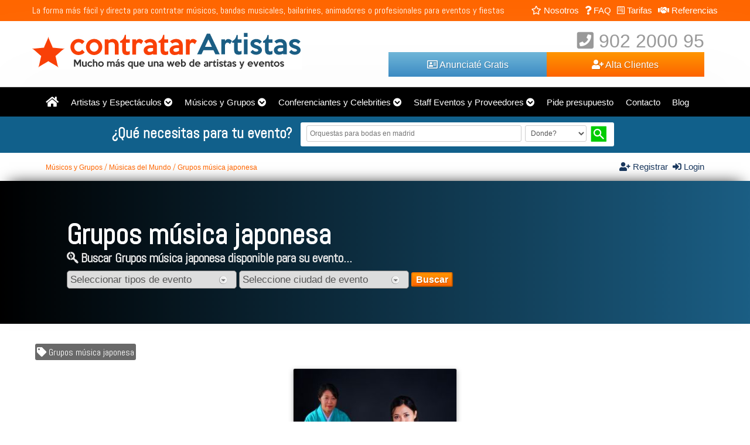

--- FILE ---
content_type: text/html
request_url: https://contratarartistas.com/musicos-y-grupos-musicales/musicas_del_mundo/grupos_musica_japonesa_-135.html
body_size: 55414
content:
<!DOCTYPE html>
<html>
<head>
<meta http-equiv="X-UA-Compatible" content="IE=Edge">
<meta http-equiv="Content-type" content="text/html; charset=utf-8" />
<meta name="viewport" content="width=device-width, initial-scale=1.0" />
<base href="https://contratarartistas.com/"><title>Grupos música japonesa para eventos y fiestas. Músicas del Mundo. Contacta en ContratarArtistas.com</title>
<meta name="description" content="Grupos música japonesa disponibles para contratar en eventos y fiestas. Contacta con las mejores propuestas de Grupos música japonesa - Músicas del Mundo en ContratarArtistas.com." >
<meta name="distribution" content="global" />
<meta name="robots" content="all">
<meta name="nosnippet">
<link rel='dns-prefetch' href='//fonts.googleapis.com' />
<link rel="icon" type="image/gif" href="images/favicon.png">
<link href="css/estilo.css?1296" rel="stylesheet" type="text/css">
<!--<link href="css/fontawesome/css/fa-brands.css" rel="stylesheet">-->
<link href="css/fontawesome/css/fontawesome-all.css" rel="stylesheet" onload="this.media='all'">
<link href="https://fonts.googleapis.com/css?family=Abel" rel="stylesheet" onload="this.media='all'">
<link rel='canonical' href='https://contratarartistas.com/musicos-y-grupos-musicales/musicas_del_mundo/grupos_musica_japonesa_-135.html'>
<meta property="fb:app_id" content="259242468278719" />
<meta property="og:site_name" content="Contratar Artistas" />
<meta property="og:url" content="https://contratarartistas.com/musicos-y-grupos-musicales/musicas_del_mundo/grupos_musica_japonesa_-135.html" />
<meta property="og:title" content="Grupos música japonesa para eventos y fiestas. Músicas del Mundo. Contacta en ContratarArtistas.com" />
<meta property="og:image" content="https://contratarartistas.com/images/logo.jpg" />
<meta property="og:description" content="Grupos música japonesa disponibles para contratar en eventos y fiestas. Contacta con las mejores propuestas de Grupos música japonesa - Músicas del Mundo en ContratarArtistas.com." />
<meta property="og:type" content="website" />
<meta name="twitter:card" content="summary" />
<meta name="twitter:site" content="@ContratarA" />
<meta name="twitter:title" content="Grupos música japonesa para eventos y fiestas. Músicas del Mundo. Contacta en ContratarArtistas.com" />
<meta name="twitter:description" content="Grupos música japonesa disponibles para contratar en eventos y fiestas. Contacta con las mejores propuestas de Grupos música japonesa - Músicas del Mundo en ContratarArtistas.com." />
<meta name="twitter:image" content="https://contratarartistas.com/images/logo.jpg" />

<script type="text/javascript" src="js/jquery-3.4.1.min.js"></script> 

<script type="text/javascript">
  function toggle_visibility(id) {
 
	   $("#"+'vinetas1').hide();
	   $("#"+'vinetas2').hide();
	   $("#"+'vinetas3').hide();
 
	   $('.vin1 a').removeClass( "bounce" ).addClass( "notbounce" );
	   $('.vin2 a').removeClass( "bounce" ).addClass( "notbounce" );
	   $('.vin3 a').removeClass( "bounce" ).addClass( "notbounce" );   
	   
	   
	   $("#vinetas"+id).fadeIn(500);
	  $(".vin"+id+" a").removeClass( "notbounce" ).addClass( "bounce" );  
	  
	   
    }
</script>

<script type="text/javascript" src="js/select_dependientes.js" async=""></script>
  <script type="text/javascript">		
    $(document).ready(function(){
 	var cual
      $('ul#navigation li').click(function(r){
      	//alert(this.id);
       cual2 = cual; 
       cual = this.id;
       $("ul#navigation").find("ul."+cual).toggle();							 
       $(this).toggleClass('clicked');
       //alert(this.id);

        if(cual!=cual2 && cual2!="" ){
        $("ul#navigation").find("ul."+cual2).hide(100);
        $("ul#navigation").find("li."+cual2).removeClass('clicked'); 
        }
        r.stopPropagation(); 

     	})

   $(document).click(function (e) {
       if(cual!=undefined && cual!=""){ 
        e.stopPropagation();
      var container = $("#"+cual);   
      if (container.has(e.target).length === 0) {
           $('ul#navigation').find('ul.'+cual).hide(100);
           $("li.clicked").removeClass('clicked');
           cual="";
      }
    }
 
})
 
    } );
</script>   

<!-- Global site tag (gtag.js) - Google Analytics -->
<script async src="https://www.googletagmanager.com/gtag/js?id=UA-136901711-1"></script>
<script>
  window.dataLayer = window.dataLayer || [];
  function gtag(){dataLayer.push(arguments);}
  gtag('js', new Date());
  gtag('config', 'UA-136901711-1');
</script>

<meta name="google-site-verification" content="VpDRXWeVbgqIzubCLfOX3HsnzYU1BzqghoDsje8pDoc" />

<script type="text/javascript" charset="utf-8">
    function goToByScroll(id){      
      is_mobile = false; 
      if( $('.OnlyMobl').css('display')=='block') {
          is_mobile = true;       
      } 
      altu = 0;
      if ( is_mobile == false ){ 
       // $('#menuficha').addClass('menu-fixed');
       // $('.headermenuficha').show();
        var $el = $('#menuficha');        
        altu = $el.height()+50;
      }
    $('html,body').animate({scrollTop: $("#"+id).offset().top},'slow');
    }

  $(document).ready(function(){ 
  entro=0; 
  $("#miniNav").click(function(event){  
    $(".nav_menu").toggleClass("Menuactivo");
    goToByScroll('navigation'); 
    event.preventDefault();
  });
  
}); 

    function toTitleCase(str,id) { 
        var lcStr = str.toLowerCase();
        var inputNombre = document.getElementById(id);
        inputNombre.value = str.replace(/\S+/g, str => str.charAt(0).toUpperCase() + str.substr(1).toLowerCase());         
    }
</script>
<script type="application/ld+json">
  {"@context" : "https://schema.org",
    "@type" : "Organization",
    "name" : "Contratar Artistas",
    "url" : "https://contratarartistas.com",
    "logo" : "https://contratarartistas.com/images/logo.jpg",
    "contactPoint": [
      { "@type": "ContactPoint",
        "telephone": "+34 902 2000 95",
        "contactType": "customer service"
      }],
    "potentialAction": [{
    "@type": "SearchAction",
    "target": "https://contratarartistas.com/buscar.php?k={search_term_string}",
    "query-input": "required name=search_term_string"
    }],
    "sameAs" : [ "https://www.facebook.com/contratarartistas/",
    "https://twitter.com/ContratarA",
    "https://www.instagram.com/contratarartistas/"
    ]
  }
</script>
<meta name="msvalidate.01" content="12ED8FD8A07DDB1F8E5725E327D1F8C2" />
<script src="js/lazysizes-gh-pages/lazysizes.min.js" async=""></script>




 


<link rel="stylesheet" href="js/jQuery-Validation-Engine-3.0.0/css/validationEngine.jquery.css" type="text/css" onload="this.media='all'" />

<script src="js/jQuery-Validation-Engine-3.0.0/js/languages/jquery.validationEngine-es.js?1" type="text/javascript" charset="utf-8" ></script>

<script src="js/jQuery-Validation-Engine-3.0.0/js/jquery.validationEngine.min.js" type="text/javascript" charset="utf-8" ></script>


      <script type="text/javascript">   
      $(document).ready(function(){         
        $('.form').validationEngine({promptPosition : "topLeft", scroll: false});
        });   
      </script>     
 
<link rel="stylesheet" href="js/fancybox-master/dist/jquery.fancybox.min.css" />
<script src="js/fancybox-master/dist/jquery.fancybox.min.js"></script>


<!-- Start cookieyes banner --> <script id="cookieyes" type="text/javascript" src="https://cdn-cookieyes.com/client_data/0d94b0ee48b9fffcb3996db4/script.js"></script> <!-- End cookieyes banner -->

</head>
<body>
<article class="orang NotOnlyMobl">
<section>
<span class="OnlyPc">La forma más fácil y directa para contratar músicos, bandas musicales, bailarines, animadores o profesionales para eventos y fiestas</span>

      <ul class="submenu rigth NotOnlyMobl">        
        <li><a href="nosotros.html" title="Nosotros"><i class="far fa-star"></i> Nosotros</a></li>
        <li><a href="faq.html" title="FAQ"> <i class="fas fa-question"></i> FAQ</a></li>
        <li><a href="tarifas.html" title="Tarifas"><i class="fab fa-wpforms"></i> Tarifas</a></li>       
        <li><a href="referencias.php" title="Referencias"><i class="fas fa-handshake"></i> Referencias</a></li>               
        <li class="OnlyTblt"><a href="como-funciona.html" title="¿Cómo funciona?"> ¿Cómo funciona?</a></li>
        <li class="OnlyTblt"><a href="contacto.html" title="Contacto"> Contacto</a></li>               
      </ul>
</section>
</article>

<header>
<section>
    <a href="javascript:return(0)" class="mini-nav left OnlyMob" id="miniNav"><img src="images/iconos/mobile-nav-icon.gif" /></a>
  <div id="contlogo">
    <a href="."><img src="images/logo.jpg" alt="ContratarArtistas.com" border="0" ></a>     
  </div>
<div class="DatosAcceso">
<div class="tlfcrzy "> <i class="fas fa-phone-square"></i> 902 2000 95 </div>
<div class="btn btnNaranja"><a href="darse-de-alta.html" title="Alta Clientes" ><i class="fas fa-user-plus"></i> Alta Clientes</a></div>
<div class="btn btnAzul"><a href="anunciate-gratis.html" title="Anunciate Gratis" ><i class="far fa-address-card"></i> Anunciaté Gratis</a></div>
<div class="btn grisbot OnlyMob"><a href="login"><i class="fas fa-sign-in-alt"></i> Iniciar sesión</a></div>

<div class="clear"></div>
</div>
    <div class="clear"></div>  
</section>  
 </header>
   


<nav>
<section >
     <div id="MenuMiniNav2Cont"></div> 
   
   <ul id="navigation" class="nav_menu">
	    <li class="OnlyPc porc5"><a href="." title="Inicio"><i class="fas fa-home fa-lg"></i></a></li>
	    <li id="subnav3"> <a href="artistas-y-espectaculos_-3.html" class="mstr"> Artistas y Espectáculos</a>  
			<a style="cursor:pointer;"><i class="fas fa-chevron-circle-down"></i></a> </li>
			<ul class="subnav3"><li style="background-image: url('images/categoria/mini-animacion-pasacalles-149.jpg')"> <a href="artistas-y-espectaculos/animacion_pasacalles_-17.html" class="ti">  Animacion Pasacalles</a>          
				         <a href="artistas-y-espectaculos/animacion_pasacalles/bola_de_equilibrio_-244.html" title="Bola de Equilibrio"> Bola de Equilibrio (2)</a> 
						       
				         <a href="artistas-y-espectaculos/animacion_pasacalles/carrozas_-245.html" title="Carrozas"> Carrozas (0)</a> 
						       
				         <a href="artistas-y-espectaculos/animacion_pasacalles/escupefuego_-246.html" title="Escupefuego"> Escupefuego (0)</a> 
						       
				         <a href="artistas-y-espectaculos/animacion_pasacalles/monociclos_-247.html" title="Monociclos"> Monociclos (2)</a> 
						
						 <a href="artistas-y-espectaculos/animacion_pasacalles_-17.html" class="red"> Ver todos</a>
						 <li > <a href="artistas-y-espectaculos/animadores_-13.html" class="ti">  Animadores</a>          
				         <a href="artistas-y-espectaculos/animadores/actores_animadores_-195.html" title="Actores animadores"> Actores animadores (7)</a> 
						       
				         <a href="artistas-y-espectaculos/animadores/animadores_de_bodas_-200.html" title="Animadores de bodas"> Animadores de bodas (5)</a> 
						       
				         <a href="artistas-y-espectaculos/animadores/camareros_falsos_-197.html" title="Camareros falsos"> Camareros falsos (1)</a> 
						       
				         <a href="artistas-y-espectaculos/animadores/dobles_de_famosos_-196.html" title="Dobles de famosos"> Dobles de famosos (0)</a> 
						
						 <a href="artistas-y-espectaculos/animadores_-13.html" class="red"> Ver todos</a>
						 <li > <a href="artistas-y-espectaculos/baile_y_danza_-14.html" class="ti">  Baile y Danza</a>          
				         <a href="artistas-y-espectaculos/baile_y_danza/bailarines_b_boying_-201.html" title="Bailarines B-boying"> Bailarines B-boying (0)</a> 
						       
				         <a href="artistas-y-espectaculos/baile_y_danza/bailarines_break_dance_-202.html" title="Bailarines break dance"> Bailarines break dance (1)</a> 
						       
				         <a href="artistas-y-espectaculos/baile_y_danza/bailarines_clasicos_-203.html" title="Bailarines clásicos"> Bailarines clásicos (1)</a> 
						       
				         <a href="artistas-y-espectaculos/baile_y_danza/bailarines_contemporaneos_-204.html" title="Bailarines contemporáneos"> Bailarines contemporáneos (1)</a> 
						
						 <a href="artistas-y-espectaculos/baile_y_danza_-14.html" class="red"> Ver todos</a>
						 <li style="background-image: url('images/categoria/mini-circo-326.jpg')"> <a href="artistas-y-espectaculos/circo_-11.html" class="ti">  Circo</a>          
				         <a href="artistas-y-espectaculos/circo/acrodance_-164.html" title="Acrodance"> Acrodance (0)</a> 
						       
				         <a href="artistas-y-espectaculos/circo/acrosport_-165.html" title="Acrosport"> Acrosport (0)</a> 
						       
				         <a href="artistas-y-espectaculos/circo/aereos_-166.html" title="Aéreos"> Aéreos (0)</a> 
						       
				         <a href="artistas-y-espectaculos/circo/aro_-167.html" title="Aro"> Aro (0)</a> 
						
						 <a href="artistas-y-espectaculos/circo_-11.html" class="red"> Ver todos</a>
						 <li > <a href="artistas-y-espectaculos/deportivos_-18.html" class="ti">  Deportivos</a>          
				         <a href="artistas-y-espectaculos/deportivos/basket_acrobatico_-250.html" title="Basket acrobático"> Basket acrobático (0)</a> 
						       
				         <a href="artistas-y-espectaculos/deportivos/exhibicion_bike_trial_-251.html" title="Exhibición Bike trial"> Exhibición Bike trial (0)</a> 
						       
				         <a href="artistas-y-espectaculos/deportivos/exhibiciones_deportivas_-252.html" title="Exhibiciones deportivas"> Exhibiciones deportivas (0)</a> 
						       
				         <a href="artistas-y-espectaculos/deportivos/futbol_acrobatico_freestyle_-253.html" title="Futbol acrobático - Freestyle"> Futbol acrobático - Freestyle (0)</a> 
						
						 <a href="artistas-y-espectaculos/deportivos_-18.html" class="red"> Ver todos</a>
						 <li > <a href="artistas-y-espectaculos/gastronomicos_-20.html" class="ti">  Gastronomicos</a>          
				         <a href="artistas-y-espectaculos/gastronomicos/baristas_dibujos_en_cafe_-259.html" title="Baristas - Dibujos en café"> Baristas - Dibujos en café (0)</a> 
						       
				         <a href="artistas-y-espectaculos/gastronomicos/chef_de_cocina_-260.html" title="Chef de cocina"> Chef de cocina (0)</a> 
						       
				         <a href="artistas-y-espectaculos/gastronomicos/cocteleria_acrobatica_-261.html" title="Coctelería Acrobática"> Coctelería Acrobática (0)</a> 
						       
				         <a href="artistas-y-espectaculos/gastronomicos/cocteleria_internacional_-262.html" title="Coctelería internacional"> Coctelería internacional (0)</a> 
						
						 <a href="artistas-y-espectaculos/gastronomicos_-20.html" class="red"> Ver todos</a>
						 <li > <a href="artistas-y-espectaculos/humor_y_monologos_-12.html" class="ti">  Humor y Monólogos</a>          
				         <a href="artistas-y-espectaculos/humor_y_monologos/comicos_-188.html" title="Cómicos"> Cómicos (6)</a> 
						       
				         <a href="artistas-y-espectaculos/humor_y_monologos/cuenta_chistes_-189.html" title="Cuenta chistes"> Cuenta chistes (0)</a> 
						       
				         <a href="artistas-y-espectaculos/humor_y_monologos/imitadores_-190.html" title="Imitadores"> Imitadores (1)</a> 
						       
				         <a href="artistas-y-espectaculos/humor_y_monologos/monologuistas_-192.html" title="Monologuistas"> Monologuistas (5)</a> 
						
						 <a href="artistas-y-espectaculos/humor_y_monologos_-12.html" class="red"> Ver todos</a>
						 <li > <a href="artistas-y-espectaculos/ilustracion_y_caricaturas_-22.html" class="ti">  Ilustración y Caricaturas</a>          
				         <a href="artistas-y-espectaculos/ilustracion_y_caricaturas/aerografistas_-279.html" title="Aerografistas"> Aerografistas (2)</a> 
						       
				         <a href="artistas-y-espectaculos/ilustracion_y_caricaturas/caricaturistas_-280.html" title="Caricaturistas"> Caricaturistas (3)</a> 
						       
				         <a href="artistas-y-espectaculos/ilustracion_y_caricaturas/dibujantes_-281.html" title="Dibujantes"> Dibujantes (4)</a> 
						       
				         <a href="artistas-y-espectaculos/ilustracion_y_caricaturas/graffiteros_-282.html" title="Graffiteros"> Graffiteros (0)</a> 
						
						 <a href="artistas-y-espectaculos/ilustracion_y_caricaturas_-22.html" class="red"> Ver todos</a>
						 <li > <a href="artistas-y-espectaculos/infantil_ninos_-16.html" class="ti">  Infantil - Niños</a>          
				         <a href="artistas-y-espectaculos/infantil_ninos/animadores_ninos_-238.html" title="Animadores niños"> Animadores niños (1)</a> 
						       
				         <a href="artistas-y-espectaculos/infantil_ninos/artistas_de_circo_-239.html" title="Artistas de circo"> Artistas de circo (1)</a> 
						       
				         <a href="artistas-y-espectaculos/infantil_ninos/castillos_hinchables_-240.html" title="Castillos hinchables"> Castillos hinchables (0)</a> 
						       
				         <a href="artistas-y-espectaculos/infantil_ninos/cuentacuentos_-241.html" title="Cuentacuentos"> Cuentacuentos (1)</a> 
						
						 <a href="artistas-y-espectaculos/infantil_ninos_-16.html" class="red"> Ver todos</a>
						 <li > <a href="artistas-y-espectaculos/magia_e_ilusionismo_-15.html" class="ti">  Magia e Ilusionismo</a>          
				         <a href="artistas-y-espectaculos/magia_e_ilusionismo/hipnotizadores_-221.html" title="Hipnotizadores"> Hipnotizadores (1)</a> 
						       
				         <a href="artistas-y-espectaculos/magia_e_ilusionismo/ilusionistas_-222.html" title="Ilusionistas"> Ilusionistas (1)</a> 
						       
				         <a href="artistas-y-espectaculos/magia_e_ilusionismo/magia_musical_-223.html" title="Magia musical"> Magia musical (0)</a> 
						       
				         <a href="artistas-y-espectaculos/magia_e_ilusionismo/magia_visual_-224.html" title="Magia visual"> Magia visual (2)</a> 
						
						 <a href="artistas-y-espectaculos/magia_e_ilusionismo_-15.html" class="red"> Ver todos</a>
						 <li > <a href="artistas-y-espectaculos/performances_y_shows_-21.html" class="ti">  Performances y Shows</a>          
				         <a href="artistas-y-espectaculos/performances_y_shows/body_painting_-268.html" title="Body painting"> Body painting (2)</a> 
						       
				         <a href="artistas-y-espectaculos/performances_y_shows/danza_performance_-269.html" title="Danza performance"> Danza performance (2)</a> 
						       
				         <a href="artistas-y-espectaculos/performances_y_shows/danza_y_mapping_-270.html" title="Danza y mapping"> Danza y mapping (1)</a> 
						       
				         <a href="artistas-y-espectaculos/performances_y_shows/fauna_y_naturaleza_-271.html" title="Fauna y naturaleza"> Fauna y naturaleza (0)</a> 
						
						 <a href="artistas-y-espectaculos/performances_y_shows_-21.html" class="red"> Ver todos</a>
						 <li > <a href="artistas-y-espectaculos/presentadores_y_speakers_-19.html" class="ti">  Presentadores y Speakers</a>          
				         <a href="artistas-y-espectaculos/presentadores_y_speakers/maestro_de_ceremonias_-256.html" title="Maestro de ceremonias"> Maestro de ceremonias (4)</a> 
						       
				         <a href="artistas-y-espectaculos/presentadores_y_speakers/presentador_de_eventos_-257.html" title="Presentador de eventos"> Presentador de eventos (5)</a> 
						       
				         <a href="artistas-y-espectaculos/presentadores_y_speakers/speaker_deportivo_-258.html" title="Speaker deportivo"> Speaker deportivo (1)</a> 
						
						 <a href="artistas-y-espectaculos/presentadores_y_speakers_-19.html" class="red"> Ver todos</a>
						 </li></ul><li id="subnav2"> <a href="musicos-y-grupos-musicales_-2.html" class="mstr"> Músicos y Grupos</a>  
			<a style="cursor:pointer;"><i class="fas fa-chevron-circle-down"></i></a> </li>
			<ul class="subnav2"><li style="background-image: url('images/categoria/mini-cantantes-268.jpg')"> <a href="musicos-y-grupos-musicales/cantantes_-1.html" class="ti">  Cantantes</a>          
				         <a href="musicos-y-grupos-musicales/cantantes/camareros_cantantes_-1.html" title="Camareros cantantes"> Camareros cantantes (1)</a> 
						       
				         <a href="musicos-y-grupos-musicales/cantantes/cantantes_beatbox_-2.html" title="Cantantes Beatbox"> Cantantes Beatbox (3)</a> 
						       
				         <a href="musicos-y-grupos-musicales/cantantes/cantantes_blues_-3.html" title="Cantantes Blues"> Cantantes Blues (1)</a> 
						       
				         <a href="musicos-y-grupos-musicales/cantantes/cantantes_country_-4.html" title="Cantantes Country"> Cantantes Country (1)</a> 
						
						 <a href="musicos-y-grupos-musicales/cantantes_-1.html" class="red"> Ver todos</a>
						 <li > <a href="musicos-y-grupos-musicales/coros_y_corales_-2.html" class="ti">  Coros y Corales</a>          
				         <a href="musicos-y-grupos-musicales/coros_y_corales/coral_-31.html" title="Coral"> Coral (0)</a> 
						       
				         <a href="musicos-y-grupos-musicales/coros_y_corales/coro_de_habaneras_-33.html" title="Coro de Habaneras"> Coro de Habaneras (0)</a> 
						       
				         <a href="musicos-y-grupos-musicales/coros_y_corales/coro_de_ninos_-34.html" title="Coro de niños"> Coro de niños (0)</a> 
						       
				         <a href="musicos-y-grupos-musicales/coros_y_corales/coro_folklorico_-35.html" title="Coro Folklórico"> Coro Folklórico (0)</a> 
						
						 <a href="musicos-y-grupos-musicales/coros_y_corales_-2.html" class="red"> Ver todos</a>
						 <li > <a href="musicos-y-grupos-musicales/djs_y_discotecas_moviles_-3.html" class="ti">  Djs y Discotecas Móviles</a>          
				         <a href="musicos-y-grupos-musicales/djs_y_discotecas_moviles/discoteca_movil_-45.html" title="Discoteca móvil"> Discoteca móvil (0)</a> 
						       
				         <a href="musicos-y-grupos-musicales/djs_y_discotecas_moviles/discoteca_y_karaoke_-46.html" title="Discoteca y karaoke"> Discoteca y karaoke (0)</a> 
						       
				         <a href="musicos-y-grupos-musicales/djs_y_discotecas_moviles/djs_anos_80_90_-47.html" title="Djs años 80-90"> Djs años 80-90 (1)</a> 
						       
				         <a href="musicos-y-grupos-musicales/djs_y_discotecas_moviles/djs_bodas_-48.html" title="Djs bodas"> Djs bodas (0)</a> 
						
						 <a href="musicos-y-grupos-musicales/djs_y_discotecas_moviles_-3.html" class="red"> Ver todos</a>
						 <li style="background-image: url('images/categoria/mini-flamenco-388.jpg')"> <a href="musicos-y-grupos-musicales/flamenco_-4.html" class="ti">  Flamenco</a>          
				         <a href="musicos-y-grupos-musicales/flamenco/ballet_flamenco_-60.html" title="Ballet flamenco"> Ballet flamenco (1)</a> 
						       
				         <a href="musicos-y-grupos-musicales/flamenco/cuadro_flamenco_-61.html" title="Cuadro flamenco"> Cuadro flamenco (2)</a> 
						       
				         <a href="musicos-y-grupos-musicales/flamenco/flamenco_fusion_-62.html" title="Flamenco fusión"> Flamenco fusión (3)</a> 
						       
				         <a href="musicos-y-grupos-musicales/flamenco/grupo_flamenquito_-64.html" title="Grupo flamenquito"> Grupo flamenquito (3)</a> 
						
						 <a href="musicos-y-grupos-musicales/flamenco_-4.html" class="red"> Ver todos</a>
						 <li > <a href="musicos-y-grupos-musicales/grupos_y_bandas_musicales_-5.html" class="ti">  Grupos y Bandas Musicales</a>          
				         <a href="musicos-y-grupos-musicales/grupos_y_bandas_musicales/big_bands_-68.html" title="Big bands"> Big bands (3)</a> 
						       
				         <a href="musicos-y-grupos-musicales/grupos_y_bandas_musicales/duos_y_trios_musicales_-69.html" title="Dúos y tríos musicales"> Dúos y tríos musicales (14)</a> 
						       
				         <a href="musicos-y-grupos-musicales/grupos_y_bandas_musicales/grupos_cubanos_-70.html" title="Grupos cubanos"> Grupos cubanos (5)</a> 
						       
				         <a href="musicos-y-grupos-musicales/grupos_y_bandas_musicales/grupos_de_rumba_-71.html" title="Grupos de rumba"> Grupos de rumba (2)</a> 
						
						 <a href="musicos-y-grupos-musicales/grupos_y_bandas_musicales_-5.html" class="red"> Ver todos</a>
						 <li > <a href="musicos-y-grupos-musicales/grupos_y_bandas_pasacalles_-6.html" class="ti">  Grupos y Bandas Pasacalles</a>          
				         <a href="musicos-y-grupos-musicales/grupos_y_bandas_pasacalles/bandas_municipales_-104.html" title="Bandas municipales"> Bandas municipales (0)</a> 
						       
				         <a href="musicos-y-grupos-musicales/grupos_y_bandas_pasacalles/charangas_y_fanfarrias_-105.html" title="Charangas y fanfarrias"> Charangas y fanfarrias (0)</a> 
						       
				         <a href="musicos-y-grupos-musicales/grupos_y_bandas_pasacalles/chirigotas_-106.html" title="Chirigotas"> Chirigotas (1)</a> 
						       
				         <a href="musicos-y-grupos-musicales/grupos_y_bandas_pasacalles/cornetas_y_tambores_-107.html" title="Cornetas y tambores"> Cornetas y tambores (0)</a> 
						
						 <a href="musicos-y-grupos-musicales/grupos_y_bandas_pasacalles_-6.html" class="red"> Ver todos</a>
						 <li > <a href="musicos-y-grupos-musicales/musicas_del_mundo_-8.html" class="ti">  Músicas del Mundo</a>          
				         <a href="musicos-y-grupos-musicales/musicas_del_mundo/grupo_musica_australiana_-121.html" title="Grupo música australiana"> Grupo música australiana (0)</a> 
						       
				         <a href="musicos-y-grupos-musicales/musicas_del_mundo/grupo_musica_china_-122.html" title="Grupo música china"> Grupo música china (0)</a> 
						       
				         <a href="musicos-y-grupos-musicales/musicas_del_mundo/grupo_musica_fado_-123.html" title="Grupo música Fado"> Grupo música Fado (1)</a> 
						       
				         <a href="musicos-y-grupos-musicales/musicas_del_mundo/grupos_country_-124.html" title="Grupos Country"> Grupos Country (0)</a> 
						
						 <a href="musicos-y-grupos-musicales/musicas_del_mundo_-8.html" class="red"> Ver todos</a>
						 <li > <a href="musicos-y-grupos-musicales/musicos_clasicos_-7.html" class="ti">  Músicos Clásicos</a>          
				         <a href="musicos-y-grupos-musicales/musicos_clasicos/arpista_clasico_-112.html" title="Arpista clásico"> Arpista clásico (3)</a> 
						       
				         <a href="musicos-y-grupos-musicales/musicos_clasicos/cuarteto_de_cuerda_-113.html" title="Cuartetos de cuerda"> Cuartetos de cuerda (2)</a> 
						       
				         <a href="musicos-y-grupos-musicales/musicos_clasicos/duo_clasico_-114.html" title="Dúo clásico"> Dúo clásico (2)</a> 
						       
				         <a href="musicos-y-grupos-musicales/musicos_clasicos/duo_de_cuerda_-115.html" title="Dúo de Cuerda"> Dúo de Cuerda (1)</a> 
						
						 <a href="musicos-y-grupos-musicales/musicos_clasicos_-7.html" class="red"> Ver todos</a>
						 <li > <a href="musicos-y-grupos-musicales/musicos_solistas_-9.html" class="ti">  Músicos Solistas</a>          
				         <a href="musicos-y-grupos-musicales/musicos_solistas/acordeonistas_-142.html" title="Acordeonistas"> Acordeonistas (3)</a> 
						       
				         <a href="musicos-y-grupos-musicales/musicos_solistas/arpistas_-143.html" title="Arpistas"> Arpistas (4)</a> 
						       
				         <a href="musicos-y-grupos-musicales/musicos_solistas/duo_guitarristas_-144.html" title="Dúo Guitarristas"> Dúo Guitarristas (1)</a> 
						       
				         <a href="musicos-y-grupos-musicales/musicos_solistas/gaiteros_-145.html" title="Gaiteros"> Gaiteros (4)</a> 
						
						 <a href="musicos-y-grupos-musicales/musicos_solistas_-9.html" class="red"> Ver todos</a>
						 <li > <a href="musicos-y-grupos-musicales/orquestas_de_baile_-10.html" class="ti">  Orquestas de Baile</a>          
				         <a href="musicos-y-grupos-musicales/orquestas_de_baile/big_bands_-153.html" title="Big Bands"> Big Bands (0)</a> 
						       
				         <a href="musicos-y-grupos-musicales/orquestas_de_baile/cuarteto_orquesta_-154.html" title="Cuarteto orquesta"> Cuarteto orquesta (0)</a> 
						       
				         <a href="musicos-y-grupos-musicales/orquestas_de_baile/orquesta_latina_-155.html" title="Orquesta Latina"> Orquesta Latina (1)</a> 
						       
				         <a href="musicos-y-grupos-musicales/orquestas_de_baile/orquesta_swing_-156.html" title="Orquesta Swing"> Orquesta Swing (0)</a> 
						
						 <a href="musicos-y-grupos-musicales/orquestas_de_baile_-10.html" class="red"> Ver todos</a>
						 </li></ul><li id="subnav1"> <a href="conferenciantes-y-celebrities_-1.html" class="mstr"> Conferenciantes y Celebrities</a>  
			<a style="cursor:pointer;"><i class="fas fa-chevron-circle-down"></i></a> </li>
			<ul class="subnav1"><li > <a href="conferenciantes-y-celebrities/celebrities_famosos_-23.html" class="ti">  Celebrities - Famosos</a>          
				         <a href="conferenciantes-y-celebrities/celebrities_famosos/actores_famosos_-287.html" title="Actores famosos"> Actores famosos (0)</a> 
						       
				         <a href="conferenciantes-y-celebrities/celebrities_famosos/cantantes_famosos_-288.html" title="Cantantes famosos"> Cantantes famosos (1)</a> 
						       
				         <a href="conferenciantes-y-celebrities/celebrities_famosos/chefs_de_cocina_famosos_-289.html" title="Chefs de cocina famosos"> Chefs de cocina famosos (0)</a> 
						       
				         <a href="conferenciantes-y-celebrities/celebrities_famosos/comicos_famosos_-290.html" title="Cómicos famosos"> Cómicos famosos (1)</a> 
						
						 <a href="conferenciantes-y-celebrities/celebrities_famosos_-23.html" class="red"> Ver todos</a>
						 <li > <a href="conferenciantes-y-celebrities/conferenciantes_y_ponentes_-24.html" class="ti">  Conferenciantes y Ponentes</a>          
				         <a href="conferenciantes-y-celebrities/conferenciantes_y_ponentes/conferenciantes_charlas_tedx_-292.html" title="Conferenciantes Charlas Tedx"> Conferenciantes Charlas Tedx (2)</a> 
						       
				         <a href="conferenciantes-y-celebrities/conferenciantes_y_ponentes/conferenciantes_creatividad_e_innovacion_-293.html" title="Conferenciantes creatividad e innovacion"> Conferenciantes creatividad e innovacion (1)</a> 
						       
				         <a href="conferenciantes-y-celebrities/conferenciantes_y_ponentes/conferenciantes_estrategia_empresarial_-294.html" title="Conferenciantes estrategia empresarial"> Conferenciantes estrategia empresarial (1)</a> 
						       
				         <a href="conferenciantes-y-celebrities/conferenciantes_y_ponentes/conferenciantes_liderazgo_-295.html" title="Conferenciantes Liderazgo"> Conferenciantes Liderazgo (2)</a> 
						
						 <a href="conferenciantes-y-celebrities/conferenciantes_y_ponentes_-24.html" class="red"> Ver todos</a>
						 <li > <a href="conferenciantes-y-celebrities/social_media_-25.html" class="ti">  Social Media</a>          
				         <a href="conferenciantes-y-celebrities/social_media/bloguers_-304.html" title="Bloguers"> Bloguers (0)</a> 
						       
				         <a href="conferenciantes-y-celebrities/social_media/influencers_-305.html" title="Influencers"> Influencers (3)</a> 
						       
				         <a href="conferenciantes-y-celebrities/social_media/influencers_famosos_-306.html" title="Influencers famosos"> Influencers famosos (1)</a> 
						       
				         <a href="conferenciantes-y-celebrities/social_media/youtubers_-307.html" title="Youtubers"> Youtubers (3)</a> 
						
						 <a href="conferenciantes-y-celebrities/social_media_-25.html" class="red"> Ver todos</a>
						 <li > <a href="conferenciantes-y-celebrities/talleres_teambuildings_-26.html" class="ti">  Talleres - Teambuildings</a>          
				         <a href="conferenciantes-y-celebrities/talleres_teambuildings/casinos_para_eventos_-308.html" title="Casinos para eventos"> Casinos para eventos (0)</a> 
						       
				         <a href="conferenciantes-y-celebrities/talleres_teambuildings/flash_mob_teambuilding_-309.html" title="Flash mob teambuilding"> Flash mob teambuilding (0)</a> 
						       
				         <a href="conferenciantes-y-celebrities/talleres_teambuildings/lid_up_teambuilding_-310.html" title="Lid up teambuilding"> Lid up teambuilding (0)</a> 
						       
				         <a href="conferenciantes-y-celebrities/talleres_teambuildings/taller_de_cata_de_vino_-311.html" title="Taller de cata de vino"> Taller de cata de vino (0)</a> 
						
						 <a href="conferenciantes-y-celebrities/talleres_teambuildings_-26.html" class="red"> Ver todos</a>
						 </li></ul><li id="subnav4"> <a href="staff-eventos-y-proveedores_-4.html" class="mstr"> Staff Eventos y Proveedores</a>  
			<a style="cursor:pointer;"><i class="fas fa-chevron-circle-down"></i></a> </li>
			<ul class="subnav4"><li > <a href="staff-eventos-y-proveedores/alquiler_y_suministros_-30.html" class="ti">  Alquiler y Suministros</a>          
				         <a href="staff-eventos-y-proveedores/alquiler_y_suministros/alquiler_coches_para_bodas_-348.html" title="Alquiler coches para bodas"> Alquiler coches para bodas (0)</a> 
						       
				         <a href="staff-eventos-y-proveedores/alquiler_y_suministros/alquiler_de_aseos_portatiles_-349.html" title="Alquiler de aseos portátiles"> Alquiler de aseos portátiles (0)</a> 
						       
				         <a href="staff-eventos-y-proveedores/alquiler_y_suministros/alquiler_de_coches_clasicos_-350.html" title="Alquiler de coches clásicos"> Alquiler de coches clásicos (0)</a> 
						       
				         <a href="staff-eventos-y-proveedores/alquiler_y_suministros/alquiler_de_generadores_-351.html" title="Alquiler de generadores"> Alquiler de generadores (0)</a> 
						
						 <a href="staff-eventos-y-proveedores/alquiler_y_suministros_-30.html" class="red"> Ver todos</a>
						 <li > <a href="staff-eventos-y-proveedores/caterings_-29.html" class="ti">  Caterings y más</a>          
				         <a href="staff-eventos-y-proveedores/caterings/carritos_americanos_-342.html" title="Carritos americanos"> Carritos americanos (0)</a> 
						       
				         <a href="staff-eventos-y-proveedores/caterings/catering_creativo_-343.html" title="Catering creativo"> Catering creativo (0)</a> 
						       
				         <a href="staff-eventos-y-proveedores/caterings/catering_tradicional_-344.html" title="Catering tradicional"> Catering tradicional (0)</a> 
						       
				         <a href="staff-eventos-y-proveedores/caterings/food_trucks_catering_-345.html" title="Food Trucks catering"> Food Trucks catering (0)</a> 
						
						 <a href="staff-eventos-y-proveedores/caterings_-29.html" class="red"> Ver todos</a>
						 <li > <a href="staff-eventos-y-proveedores/personal_para_eventos_-28.html" class="ti">  Personal Para Eventos</a>          
				         <a href="staff-eventos-y-proveedores/personal_para_eventos/actores_y_actrices_-334.html" title="Actores y actrices"> Actores y actrices (0)</a> 
						       
				         <a href="staff-eventos-y-proveedores/personal_para_eventos/azafatas_de_congresos_-335.html" title="Azafatas de congresos"> Azafatas de congresos (0)</a> 
						       
				         <a href="staff-eventos-y-proveedores/personal_para_eventos/azafatas_de_ferias_-336.html" title="Azafatas de ferias"> Azafatas de ferias (0)</a> 
						       
				         <a href="staff-eventos-y-proveedores/personal_para_eventos/azafatas_de_imagen_-337.html" title="Azafatas de imagen"> Azafatas de imagen (0)</a> 
						
						 <a href="staff-eventos-y-proveedores/personal_para_eventos_-28.html" class="red"> Ver todos</a>
						 <li > <a href="staff-eventos-y-proveedores/tecnicos_y_produccion_eventos_-27.html" class="ti">  Técnicos y Producción Eventos</a>          
				         <a href="staff-eventos-y-proveedores/tecnicos_y_produccion_eventos/carpas_para_eventos_-323.html" title="Carpas para eventos"> Carpas para eventos (0)</a> 
						       
				         <a href="staff-eventos-y-proveedores/tecnicos_y_produccion_eventos/imprentas_invitaciones_-324.html" title="Imprentas, invitaciones"> Imprentas, invitaciones (0)</a> 
						       
				         <a href="staff-eventos-y-proveedores/tecnicos_y_produccion_eventos/karaokes_para_eventos_-325.html" title="Karaokes para eventos"> Karaokes para eventos (1)</a> 
						       
				         <a href="staff-eventos-y-proveedores/tecnicos_y_produccion_eventos/luz_y_sonido_para_eventos_-326.html" title="Luz y sonido para eventos"> Luz y sonido para eventos (1)</a> 
						
						 <a href="staff-eventos-y-proveedores/tecnicos_y_produccion_eventos_-27.html" class="red"> Ver todos</a>
						 </li></ul> 	    
	    <li class="OnlyMobl"><a href="nosotros.html" title="Nosotros"><i class="far fa-star"></i> Nosotros</a></li>
               <li class="OnlyMobl"> <a href="login" ><i class="fas fa-sign-in-alt"></i> Login</a> </li>
        <li class="OnlyMobl"> <a href="darse-de-alta.html"  ><i class="far fa-star-half"></i>Registrar   </a> </li> 
         <li class="OnlyMobl"><a href="faq.html" title="FAQ"> <i class="fas fa-question"></i> FAQ</a></li>
        <li class="OnlyMobl"><a href="tarifas.html" title="Tarifas"><i class="fab fa-wpforms"></i> Tarifas</a></li>        
        <li class="OnlyMobl"><a href="como-funciona.html" title="¿Cómo funciona?"> ¿Cómo funciona?</a></li>
 		<li ><a href="pide-presupuesto" title="">Pide presupuesto</a></li>     
 		<li class="porc8"><a href="contacto.html" title="">Contacto</a></li>	   		
		<li class="porc5"><a href="blog.php" title="">Blog</a></li>	   
    </ul>
  <div class="clear"></div>   
 </section>
</nav>  

    <article class="organizas">
      <section>
        <div class="contform">
          <h3>¿Qué necesitas para tu evento?</h3> 
          <form action="buscar.php" method="get" id="fbuscar2" class="rnd5"> 
            <input id="k" name="k" type="text" class="buscarhm rnd5" value="" placeholder="Orquestas para bodas en madrid"  > 
            <select class="rnd5" name="cmb_ciudad" >
              <option value="0">Donde?</option>
              
		<option value="14" >A Coruña</option>
		 
		<option value="15" >Alava</option>
		 
		<option value="16" >Albacete</option>
		 
		<option value="17" >Alicante</option>
		 
		<option value="18" >Almeria</option>
		 
		<option value="53" >Asturias</option>
		 
		<option value="19" >Avila</option>
		 
		<option value="10" >Badajoz</option>
		 
		<option value="2" >Barcelona</option>
		 
		<option value="5" >Bilbao</option>
		 
		<option value="8" >Burgos</option>
		 
		<option value="21" >Cáceres</option>
		 
		<option value="22" >Cádiz</option>
		 
		<option value="23" >Castellón </option>
		 
		<option value="24" >Ceuta</option>
		 
		<option value="25" >Ciudad Real</option>
		 
		<option value="26" >Córdoba</option>
		 
		<option value="27" >Cuenca</option>
		 
		<option value="28" >Girona</option>
		 
		<option value="52" >Gran Canaria</option>
		 
		<option value="29" >Granada</option>
		 
		<option value="30" >Guadalajara</option>
		 
		<option value="31" >Guipúzcoa</option>
		 
		<option value="32" >Huelva</option>
		 
		<option value="33" >Huesca</option>
		 
		<option value="149" >Islas Baleares</option>
		 
		<option value="35" >Jaen</option>
		 
		<option value="36" >La Rioja</option>
		 
		<option value="37" >León</option>
		 
		<option value="38" >Lleida</option>
		 
		<option value="39" >Lugo</option>
		 
		<option value="1" >Madrid</option>
		 
		<option value="4" >Málaga</option>
		 
		<option value="40" >Melilla</option>
		 
		<option value="6" >Murcia</option>
		 
		<option value="41" >Navarra</option>
		 
		<option value="42" >Orense-Ourense</option>
		 
		<option value="43" >Palencia</option>
		 
		<option value="20" >Palma de Mallorca</option>
		 
		<option value="44" >Pontevedra</option>
		 
		<option value="147" >Resto de España</option>
		 
		<option value="45" >Salamanca</option>
		 
		<option value="51" >Santander</option>
		 
		<option value="46" >Segovia</option>
		 
		<option value="13" >Sevilla</option>
		 
		<option value="47" >Soria</option>
		 
		<option value="3" >Tarragona</option>
		 
		<option value="48" >Tenerife</option>
		 
		<option value="49" >Teruel</option>
		 
		<option value="50" >Toledo</option>
		 
		<option value="12" >Valencia</option>
		 
		<option value="7" >Valladolid</option>
		 
		<option value="11" >Zaragoza</option>
		             </select>

            <div class="left" style=" width: 8%" ><input  type="image" src="images/iconos/buscar.jpg" name="enviarbus" /></div>

 <div class="clear"></div> 
          </form>  

        </div>
        <div class="clear"></div> 


      </section>
    </article>
    <article class="routebar">
<section>
 		 <ul class="ruta" itemtype='https://schema.org/BreadcrumbList' itemscope >
 		 <li itemprop="itemListElement" itemscope itemtype="https://schema.org/ListItem"><a href="musicos-y-grupos-musicales_-2.html" title="Músicos y Grupos" itemtype="https://schema.org/Thing" itemprop="item"> 
         <span itemprop="name">Músicos y Grupos</span> <meta itemprop="position" 
         content="1"/> </li><li itemprop="itemListElement" itemscope itemtype="https://schema.org/ListItem"><a href="musicos-y-grupos-musicales/musicas_del_mundo_-8.html" title="" itemtype="https://schema.org/Thing" itemprop="item"> 
          <span itemprop="name">Músicas del Mundo</span></a> <meta itemprop="position" 
         content="2"/> </li><li itemprop="itemListElement" itemscope itemtype="https://schema.org/ListItem"><a href="musicos-y-grupos-musicales/musicas_del_mundo/grupos_musica_japonesa_-135.html" title="Grupos música japonesa" itemtype="https://schema.org/Thing" itemprop="item"> <span itemprop="name"> Grupos música japonesa</span></a> <meta itemprop="position" content="3"/> </li>
        <div class="NotOnlyMobl">
            
   <a href="login" class="rigth" ><i class="fas fa-sign-in-alt"></i> Login</a> 
   <a href="darse-de-alta.html" class="rigth" ><i class="fas fa-user-plus"></i> Registrar  &nbsp; </a>       
           </div>  
           </ul>     
 </section> </article>
<article class=" headline headline_bg" style="background-color:#1b5e84">
  <div class="headline_img" style="">
<section>
        <div class="ralign" style="padding-right:5%  ">
            <h1>Grupos música japonesa</h1> 
  
                          
              <b class="litegris unoytresem"><i class="fab fa-searchengin"></i>   Buscar Grupos música japonesa disponible para su evento... </b>
          
              <form action="" method="post" id="BuscarEnsuEvento" class="form_doscampos">    
                <input type="hidden" name="idm" value="">
                <input type="hidden" name="idc" value="">
                <input type="hidden" name="ids" value="135">
                <input type="hidden" name="idec" value="">
                <input type="hidden" name="ides" value="">
                    
                <select name="id_evento" id="id_evento" class=" cmp" ><option value="">Seleccionar tipos de evento</option><optgroup label="Eventos Corporativos"><b>Eventos Corporativos</b> <option value='1' > Evento promocional</option><option value='2' > Cena de empresa</option><option value='3' > Cóctel de empresa</option><option value='4' > Comida de empresa</option><option value='5' > Congreso</option><option value='6' > Convenciones</option><option value='7' > Dinamización Centros Comerciales</option><option value='8' > Entrega de premios</option><option value='9' > Evento con clientes </option><option value='10' > Evento de navidad</option><option value='11' > Evento interno empresa</option><option value='12' > Eventos Branding</option><option value='13' > Eventos DCM</option><option value='14' > Eventos incentivos</option><option value='15' > Feria comercial</option><option value='16' > Fidelización de clientes</option><option value='17' > Fiestas de empresa</option><option value='18' > Fiestas de jubilación</option><option value='19' > Formación de equipos</option><option value='20' > Inauguración de tienda, sede</option><option value='21' > Incentivo de empresa</option><option value='22' > Indoor training</option><option value='23' > Jornada formación</option><option value='24' > Junta de accionistas</option><option value='25' > Outdoor Training</option><option value='26' > Presentación de producto</option><option value='27' > Quick off</option><option value='28' > Road shows</option><option value='29' > Street Marketing</option><option value='90' > Family Days</option></optgroup><optgroup label="Eventos de Imagen"><b>Eventos de Imagen</b> <option value='30' > Estrenos de cine</option><option value='31' > Pasarela de moda</option><option value='32' > Photocall</option><option value='33' > Galas</option></optgroup><optgroup label="Eventos Municipales"><b>Eventos Municipales</b> <option value='52' > Cabalgatas de Reyes</option><option value='53' > Carnavales</option><option value='54' > Conciertos</option><option value='55' > Entrega de premios</option><option value='56' > Exposiciones</option><option value='57' > Feria comercial</option><option value='58' > Festivales</option><option value='59' > Fiestas mayores</option><option value='60' > Fiestas patronales</option><option value='61' > Fiestas populares</option><option value='62' > Inauguraciones</option><option value='63' > Programación centros culturales</option><option value='64' > Semana cultural</option></optgroup><optgroup label="Eventos Privados"><b>Eventos Privados</b> <option value='34' > Aniversario de bodas</option><option value='35' > Babyshower</option><option value='36' > Banquete de bodas</option><option value='37' > Bautizos</option><option value='38' > Boda civil</option><option value='39' > Boda religiosa</option><option value='40' > Bodas</option><option value='41' > Bodas de oro</option><option value='42' > Bodas de plata</option><option value='43' > Ceremonia de boda</option><option value='44' > Comuniones</option><option value='45' > Despedida de solteros</option><option value='46' > Fiesta de Cumpleaños</option><option value='47' > Fiesta de cumpleaños niños</option><option value='48' > Fiesta privada</option><option value='49' > Fiestas de Aniversario</option><option value='50' > Funerales</option><option value='51' > Pedida de mano</option></optgroup><optgroup label="Eventos Streaming"><b>Eventos Streaming</b> <option value='91' > Call Conferences</option><option value='92' > Reuniones online</option></optgroup><optgroup label="Eventos Temáticos"><b>Eventos Temáticos</b> <option value='85' > Evento temáticos</option><option value='86' > Eventos temática cine</option><option value='87' > Eventos temática futurista</option><option value='88' > Eventos temática navideña</option><option value='89' > Eventos temática tecnológica</option></optgroup><optgroup label="Eventos Turísticos"><b>Eventos Turísticos</b> <option value='80' > Fiestas populares</option><option value='81' > Cruceros</option><option value='82' > Concentraciones moteras</option><option value='83' > Concentraciones coches de coches</option><option value='84' > Eventos incentivos</option></optgroup><optgroup label="Fiestas Populares"><b>Fiestas Populares</b> <option value='65' > Semana Santa</option><option value='66' > Sant Jordi</option><option value='67' > San Valentín</option><option value='68' > San Isidro</option><option value='69' > San Fermín</option><option value='70' > Noche vieja</option><option value='71' > Moros y Cristianos</option><option value='72' > Halloween</option><option value='73' > Fiestas del Pilar</option><option value='74' > Fiestas de Navidad</option><option value='75' > Feria de Abril</option><option value='76' > Fallas</option><option value='77' > Día de reyes</option><option value='78' > Carnavales</option><option value='79' > Año nuevo chino</option></optgroup></select>              
                <select class="cmp" name="cmb_ciudad">
                <option value="0">Seleccione ciudad de evento</option>
                
		<option value="14" >A Coruña</option>
		 
		<option value="15" >Alava</option>
		 
		<option value="16" >Albacete</option>
		 
		<option value="17" >Alicante</option>
		 
		<option value="18" >Almeria</option>
		 
		<option value="53" >Asturias</option>
		 
		<option value="19" >Avila</option>
		 
		<option value="10" >Badajoz</option>
		 
		<option value="2" >Barcelona</option>
		 
		<option value="5" >Bilbao</option>
		 
		<option value="8" >Burgos</option>
		 
		<option value="21" >Cáceres</option>
		 
		<option value="22" >Cádiz</option>
		 
		<option value="23" >Castellón </option>
		 
		<option value="24" >Ceuta</option>
		 
		<option value="25" >Ciudad Real</option>
		 
		<option value="26" >Córdoba</option>
		 
		<option value="27" >Cuenca</option>
		 
		<option value="28" >Girona</option>
		 
		<option value="52" >Gran Canaria</option>
		 
		<option value="29" >Granada</option>
		 
		<option value="30" >Guadalajara</option>
		 
		<option value="31" >Guipúzcoa</option>
		 
		<option value="32" >Huelva</option>
		 
		<option value="33" >Huesca</option>
		 
		<option value="149" >Islas Baleares</option>
		 
		<option value="35" >Jaen</option>
		 
		<option value="36" >La Rioja</option>
		 
		<option value="37" >León</option>
		 
		<option value="38" >Lleida</option>
		 
		<option value="39" >Lugo</option>
		 
		<option value="1" >Madrid</option>
		 
		<option value="4" >Málaga</option>
		 
		<option value="40" >Melilla</option>
		 
		<option value="6" >Murcia</option>
		 
		<option value="41" >Navarra</option>
		 
		<option value="42" >Orense-Ourense</option>
		 
		<option value="43" >Palencia</option>
		 
		<option value="20" >Palma de Mallorca</option>
		 
		<option value="44" >Pontevedra</option>
		 
		<option value="147" >Resto de España</option>
		 
		<option value="45" >Salamanca</option>
		 
		<option value="51" >Santander</option>
		 
		<option value="46" >Segovia</option>
		 
		<option value="13" >Sevilla</option>
		 
		<option value="47" >Soria</option>
		 
		<option value="3" >Tarragona</option>
		 
		<option value="48" >Tenerife</option>
		 
		<option value="49" >Teruel</option>
		 
		<option value="50" >Toledo</option>
		 
		<option value="12" >Valencia</option>
		 
		<option value="7" >Valladolid</option>
		 
		<option value="11" >Zaragoza</option>
		                 </select>
                <input class="btn btnNaranja rnd5" type="submit" value="Buscar" />
              </form>
                  
      </div>
     </section>
    </div>
</article>
 
  <article class="contentido">
  <section>    
  <div class="listaresultados " id="results"> 
      <div class="pddcincobot "> 
      <div class='BG_girs_strg left rnd5 wht pddcinco mnargincinco'> <i class='fas fa-tag'></i> Grupos música japonesa</div>   <div class="clear"></div> 
    </div>
      <ul class="resultados flex-grid" >  
      
			<li>
			     <div class="fotoperfil " style="text-align: center"><a href="musica-japonesa-eventos-422" title="Musica tradicional japonesa - Arpa Japonesa"><img data-src="images/provees/mini-422.jpg" class="lazyload" alt="Musica tradicional japonesa - Arpa Japonesa" /></a></div>
			     <div class="mainc">
			       <h2 class="text-break"><a href="musica-japonesa-eventos-422" title="Musica tradicional japonesa - Arpa Japonesa"> Musica tradicional japonesa - Arpa Japonesa</a></h2> 
			       <div class="narj rating"><i class="far fa-star litegris"></i><i class="far fa-star litegris"></i><i class="far fa-star litegris"></i><i class="far fa-star litegris"></i><i class="far fa-star litegris"></i></div>
			       <div class="resumen text-break">
			       <p> M&uacute;sica tradicional japonesa para eventos, Arpa japonesa KOTO&hellip;</p>
			      </div>
			      
			    </div>
			    <div class="pdduno2 centrado  bordertop"><b>Grupos música japonesa</b></div>
			     <div class="btns"><p class="precio btnNaranja rnd5">Precios desde <b>&#8364;250</b></p>
			    </div>
			</li>
			     </ul>
  </div>
   
</section>   <div class="clear"></div> 
</article>
<footer>
<section>
<p><img src="https://contratarartistas.com/images/logo.png" alt="contratarartistas" class="left"> <div class="fb-like" data-href="https://www.facebook.com/contratarartistas/" data-layout="button" data-action="like" data-size="small" data-show-faces="false" data-share="true"></div>  </p>
 <p class="clear"></p> 
 
  <div>
  <h4 >Contactenos</h4>
  <ul>
  <li><a href="contacto.html" class="narj">Contacto</a></li>
  <li><a href="comentar-a-amigo.html" class="narj">Coméntaselo a un amigo</a></li>
  <!--<li><a title="Síguenos en Facebook"  href="" target="_blank"><i class="fab fa-facebook-f " aria-hidden="true"></i> Facebook</a></li>-->
  </ul>
  </div>


  <div>
  <h4 >Promoción de artistas y empresas</h4>
  <ul>
  <li><a href="anunciate-gratis.html" class="narj">Anúnciate gratis</a></li>
  <li><a href="login" class="narj">Iniciar sesión</a></li>
  <li><a href="tarifas.html" class="narj">Planes de promoción</a></li>  
  </ul>
  </div>

  <div>
  <h4 >Soporte</h4>
  <ul> 
  <li><a href="faq-proveedores.html" class="narj">Faq Proveedores</a></li>
  <li><a href="recomendaciones-proveedores.html" class="narj">Recomendaciones proveedores</a></li>
  <li><a href="faq.html" class="narj">Preguntas frecuentes</a></li>
 
  </ul>
  </div>

  <div>
  <h4 > &nbsp;</h4>
    <ul>   
    <li><a href="aviso-legal.html" class="narj">Aviso Legal</a> </li> 
    <li><a href="politica-de-privacidad.html" class="narj">Política de privacidad</a> </li>
    <li><a href="mapaweb.php" class="narj">Mapa web</a> | <a href="sitemap.xml" class="narj">Sitemap Xml</a>
    </li>
 
    </ul>
  </div>

<p class="clear"></p> 


 
    <p>  

 

  <ul class="socialmedia">
    <div id="fb-root"></div>
<script>(function(d, s, id) {
  var js, fjs = d.getElementsByTagName(s)[0];
  if (d.getElementById(id)) return;
  js = d.createElement(s); js.id = id;
  js.src = 'https://connect.facebook.net/es_LA/sdk.js#xfbml=1&version=v3.2&appId=259242468278719&autoLogAppEvents=1';
  fjs.parentNode.insertBefore(js, fjs);
}(document, 'script', 'facebook-jssdk'));</script>
    <li class="facebook"><a title="Síguenos en Facebook"  href="https://www.facebook.com/contratarartistas/" target="_blank"><i class="fab fa-facebook-f fa-lg" aria-hidden="true"></i></a></li>
    <li class="twitter"><a title="Síguenos en Twitter"   href="https://twitter.com/ContratarA" target="_blank"><i class="fab fa-twitter fa-lg" aria-hidden="true"></i></a></li>
    <li class="instagram"><a title="Síguenos en Instagram"  href="https://www.instagram.com/contratarartistas/" target="_blank"><i class="fab fa-instagram fa-lg" aria-hidden="true"></i></a></li>
    <!--<li class="google"> <a title="Síguenos en Google+"  href="" target="_blank" rel="publisher"><i class="fab fa-google fa-lg" aria-hidden="true"></i></a></li><li class="facebook"><a title="Compartir en Facebook"  href="javascript:return(0);" onclick="ogShare()"><i class="fab fa-facebook-f fa-lg" aria-hidden="true"></i></a></li>-->
 <li class="youtube"><a title="Visita nuestro canal en Youtube" aria-hidden="true" href="#" target="_blank"><i  class="fab fa-youtube fa-lg" aria-hidden="true"></i></a></a></li>
    <li class="whatsapp"><i class="fab fa-whatsapp fa-lg" aria-hidden="true"></i></li>
  </ul>
 
  </p>
 <p class="clear"></p> 
 
    </section>
 

</footer>

</body>
</html>

--- FILE ---
content_type: application/javascript
request_url: https://contratarartistas.com/js/select_dependientes.js
body_size: 3470
content:
function nuevoAjax()
{ 
	/* Crea el objeto AJAX. Esta funcion es generica para cualquier utilidad de este tipo, por
	lo que se puede copiar tal como esta aqui */
	var xmlhttp=false;
	try
	{
		// Creacion del objeto AJAX para navegadores no IE
		xmlhttp=new ActiveXObject("Msxml2.XMLHTTP");
	}
	catch(e)
	{
		try
		{
			// Creacion del objet AJAX para IE
			xmlhttp=new ActiveXObject("Microsoft.XMLHTTP");
		}
		catch(E)
		{
			if (!xmlhttp && typeof XMLHttpRequest!='undefined') xmlhttp=new XMLHttpRequest();
		}
	}
	return xmlhttp; 
}

// Declaro los selects que componen el documento HTML. Su atributo ID debe figurar aqui.
var listadoSelects=new Array();
listadoSelects[0]="categoria3";
listadoSelects[1]="subcategoria3";
listadoSelects[2]="categoria";
listadoSelects[3]="subcategoria";
listadoSelects[4]="categoria4";
listadoSelects[5]="subcategoria4";
listadoSelects[6]="categoria5";
listadoSelects[7]="subcategoria5";
listadoSelects[8]="categoria6";
listadoSelects[9]="subcategoria6";
listadoSelects[10]="categoria7";
listadoSelects[11]="subcategoria7";

function buscarEnArray(array, dato)
{
	// Retorna el indice de la posicion donde se encuentra el elemento en el array o null si no se encuentra
	var x=0;
	while(array[x])
	{
		if(array[x]==dato) return x;
		x++;
	}
	return null;
}

function cargaContenido(idSelectOrigen)
{
	// Obtengo la posicion que ocupa el select que debe ser cargado en el array declarado mas arriba
	var posicionSelectDestino=buscarEnArray(listadoSelects, idSelectOrigen)+1;
	// Obtengo el select que el usuario modifico
	var selectOrigen=document.getElementById(idSelectOrigen);
	// Obtengo la opcion que el usuario selecciono
	var opcionSeleccionada=selectOrigen.options[selectOrigen.selectedIndex].value;
	// Si el usuario eligio la opcion "Elige", no voy al servidor y pongo los selects siguientes en estado "Selecciona opcion..."
	if(opcionSeleccionada==0)
	{
		var x=posicionSelectDestino, selectActual=null;
		// Busco todos los selects siguientes al que inicio el evento onChange y les cambio el estado y deshabilito
		while(listadoSelects[x])
		{
			//selectActual=document.getElementById(listadoSelects[x]);
			//selectActual.length=0;
			
			//var nuevaOpcion=document.createElement("option"); nuevaOpcion.value=0; nuevaOpcion.innerHTML="Selecciona Opci&oacute;n...";
			//selectActual.appendChild(nuevaOpcion);	selectActual.disabled=true;
			x++;
		}
	}
	// Compruebo que el select modificado no sea el ultimo de la cadena
	else if(idSelectOrigen!=listadoSelects[1])
	{
		// Obtengo el elemento del select que debo cargar
		var idSelectDestino=listadoSelects[posicionSelectDestino];
		var selectDestino=document.getElementById(idSelectDestino);
		// Creo el nuevo objeto AJAX y envio al servidor el ID del select a cargar y la opcion seleccionada del select origen
		var ajax=nuevoAjax();
		ajax.open("GET", "incl/select_dependientes_proceso.php?select="+idSelectDestino+"&opcion="+opcionSeleccionada, true);
		ajax.onreadystatechange=function() 
		{ 
			if (ajax.readyState==1)
			{
				// Mientras carga elimino la opcion "Selecciona Opcion..." y pongo una que dice "Cargando..."
				selectDestino.length=0;
				var nuevaOpcion=document.createElement("option"); nuevaOpcion.value=0; nuevaOpcion.innerHTML="Cargando...";
				selectDestino.appendChild(nuevaOpcion); selectDestino.disabled=true;	
			}
			if (ajax.readyState==4)
			{
				selectDestino.parentNode.innerHTML=ajax.responseText;
			} 
		}
		ajax.send(null);
	}
}